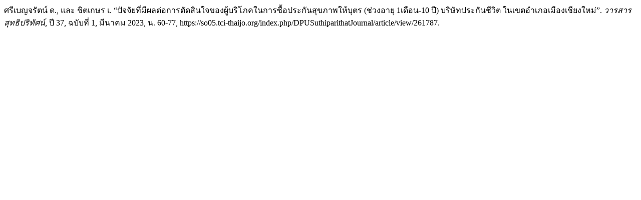

--- FILE ---
content_type: text/html; charset=UTF-8
request_url: https://so05.tci-thaijo.org/index.php/DPUSuthiparithatJournal/citationstylelanguage/get/modern-language-association?submissionId=261787&publicationId=38747
body_size: 290
content:
<div class="csl-bib-body">
  <div class="csl-entry">ศรีเบญจรัตน์ ด., และ ชิตเกษร เ. “ปัจจัยที่มีผลต่อการตัดสินใจของผู้บริโภคในการซื้อประกันสุขภาพให้บุตร (ช่วงอายุ 1เดือน-10 ปี) บริษัทประกันชีวิต ในเขตอำเภอเมืองเชียงใหม่”. <i>วารสารสุทธิปริทัศน์</i>, ปี 37, ฉบับที่ 1, มีนาคม 2023, น. 60-77, https://so05.tci-thaijo.org/index.php/DPUSuthiparithatJournal/article/view/261787.</div>
</div>